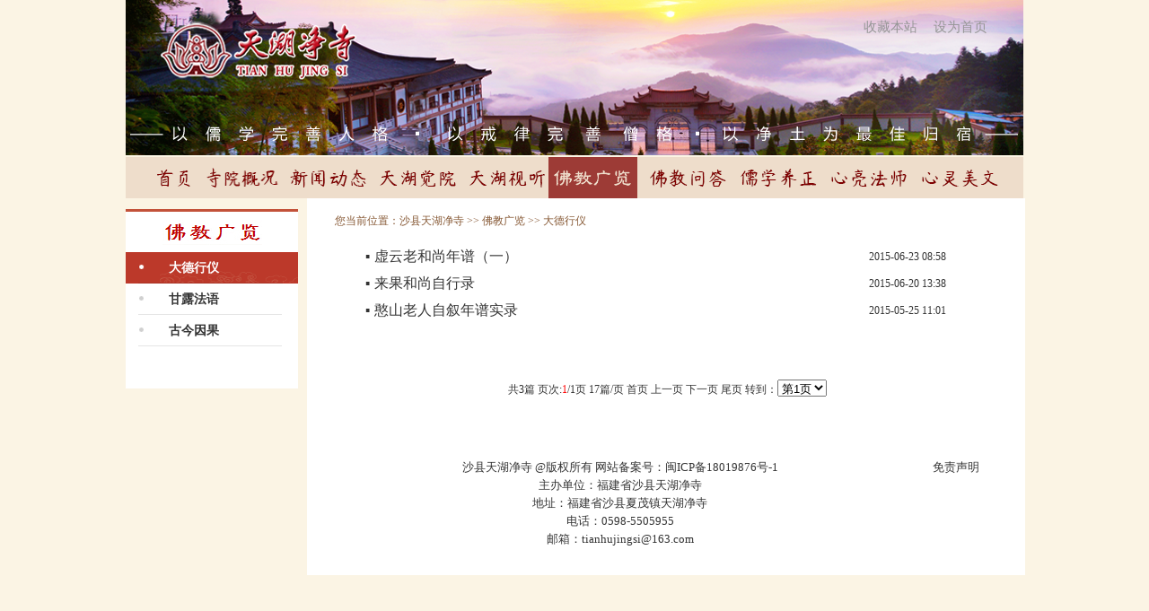

--- FILE ---
content_type: text/html; Charset=utf-8
request_url: http://www.sxthjs.com/?list-1308.html
body_size: 4223
content:
<!DOCTYPE html PUBLIC "-//W3C//DTD XHTML 1.0 Transitional//EN" "http://www.w3.org/TR/xhtml1/DTD/xhtml1-transitional.dtd">
<html xmlns="http://www.w3.org/1999/xhtml">
<head>
<link href="images/imgstyle.css" type="text/css" rel="stylesheet">
<meta http-equiv="Content-Type" content="text/html; charset=utf-8" />
<script src="js/AC_RunActiveContent.js" type="text/javascript"></script>
<meta name="Keywords" content="沙县天湖净寺,沙县女儿国,沙县佛教,沙县寺庙,沙县佛教法界爱心会,天湖净寺">

<meta content="沙县天湖净寺，以儒学完善人格，以戒律完善僧格，以净土为最佳归宿。联系地址：福建省沙县夏茂天湖净寺 联系电话0598——5505955" name="description" />
<title>大德行仪 - 沙县天湖净寺——欢迎您！</title>
</head>
<body>
<table class="toptable" width="100%" border="0" align="center" cellpadding="0" cellspacing="0">
  <tr>
    <td class="topimg"><div class="tbbgny">
    <div class="scsy">
    <script type="text/javascript">

function SetHome(obj,url){

    try{

        obj.style.behavior='url(#default#homepage)';

       obj.setHomePage(url);

   }catch(e){

       if(window.netscape){

          try{

              netscape.security.PrivilegeManager.enablePrivilege("UniversalXPConnect");

         }catch(e){

              alert("抱歉，您所使用的浏览器无法完成此操作。\n\n您需要手动将www.sxthjs.com设置为首页。");

          }

       }else{

        alert("抱歉，您所使用的浏览器无法完成此操作。\n\n您需要手动将www.sxthjs.com设置为首页。");

       }

  }

}



function AddFavorite(title, url) {

  try {

      window.external.addFavorite(url, title);

  }

catch (e) {

     try {

       window.sidebar.addPanel(title, url, "");

    }

     catch (e) {

         alert("抱歉，您所使用的浏览器无法完成此操作。\n\n加入收藏失败，请使用Ctrl+D进行添加");

     }

  }

}

</script>
    <a href="javascript:void(0);" onclick="AddFavorite('我的网站',location.href)">收藏本站</a>
    <a href="javascript:void(0);" onclick="SetHome(this,'/');">设为首页</a>
	</div>
    </div></td>
  </tr>
  <tr class="toptrbg">
    <td class="topbg">
<table width="100%" border="0" align="center" cellpadding="0" cellspacing="0" bgcolor="#EEDDCB">
  <tr>
    <td><table class="toptab1" height="46" border="0" align="center" cellpadding="0" cellspacing="0" bgcolor="#EEDDCB">
<tr class="toptabtr1">
<td class="topi1 tpimg"><A href="/"><img src="/imgs/nav_01.gif" height="46" alt="" /></a></td>
<td class="topi2 tpimg" style="position:relative"><A href="/?list-1255.html"><img src="/imgs/nav_02.gif" alt="" width="91" height="46" border="0" 
onMouseOver="MM_showHideLayers('main01','','show')" onMouseOut="MM_showHideLayers('main01','','hide')" /></A><div id="main01" style="position:absolute;" 
onMouseOver="MM_showHideLayers('main01','','show')" onMouseOut="MM_showHideLayers('main01','','hidden')"><ul class="subnav">
<li><a href="/?thread-12-2-2.html">寺院介绍</a></li>
<li><a href="/?thread-27-1.html">重建碑记</a></li>
<li><a href="/?thread-41-1.html">联系我们</a></li>
</ul></div></td>
<td class="topi3 tpimg" style="position:relative"><a href="/?list-1223.html"><img src="/imgs/nav_03.gif" alt="" width="99" height="46" border="0" 
onMouseOver="MM_showHideLayers('main02','','show')" onMouseOut="MM_showHideLayers('main02','','hide')" /></a><div id="main02" style="position:absolute;" 
onMouseOver="MM_showHideLayers('main02','','show')" onMouseOut="MM_showHideLayers('main02','','hidden')"><ul class="subnav">
<li><a href="/?list-1252.html">天湖新闻</a></li>
<li><a href="/?list-1254.html">新闻广览</a></li>
<li><a href="/?list-1253.html">活动公告</a></li>
</ul></div></td>
<td class="topi4 tpimg" style="position:relative"><a href="/?list-1258.html"><img src="/imgs/nav_04.gif" alt="" width="101" height="46" border="0" 
onMouseOver="MM_showHideLayers('main03','','show')" onMouseOut="MM_showHideLayers('main03','','hide')" /></a><div id="main03" style="position:absolute;" 
onMouseOver="MM_showHideLayers('main03','','show')" onMouseOut="MM_showHideLayers('main03','','hidden')"><ul class="subnav">
<li><a href="/?thread-367-1.html">简介</a></li>
<li><a href="/?thread-369-1.html">教学纲领</a></li>
<li><a href="/?thread-370-1.html">开设课程</a></li>
<li><a href="/?list-1278.html">学修生活</a></li>
<li><a href="/?thread-371-1.html">招生信息</a></li>
</ul></div></td>
<td class="topi5 tpimg" style="position:relative"><a href="/?list-1279.html"><img src="/imgs/nav_05.gif" alt="" width="97" height="46" border="0" 
onMouseOver="MM_showHideLayers('main04','','show')" onMouseOut="MM_showHideLayers('main04','','hide')" /></a><div id="main04" style="position:absolute;" 
onMouseOver="MM_showHideLayers('main04','','show')" onMouseOut="MM_showHideLayers('main04','','hidden')"><ul class="subnav">
<li><a href="/?list-1280.html">天湖梵呗</a></li>
<li><a href="/?list-1281.html">天湖视频</a></li>
</ul></div></td>
<td class="topi6 tpimg" style="position:relative"><a href="/?list-1285.html"><img src="/imgs/nav1_06.gif" alt="" width="99" height="46" border="0" 
onMouseOver="MM_showHideLayers('main05','','show')" onMouseOut="MM_showHideLayers('main05','','hide')" /></a><div id="main05" style="position:absolute;" 
onMouseOver="MM_showHideLayers('main05','','show')" onMouseOut="MM_showHideLayers('main05','','hidden')"><ul class="subnav">
<li><a href="/?list-1308.html">大德行仪</a></li>
<li><a href="/?list-1309.html">甘露法语</a></li>
<li><a href="/?list-1310.html">古今因果</a></li>
</ul></div></td>
<td class="topi7 tpimg" style="position:relative"><a href="/?list-1315.html"><img src="/imgs/nav_07.gif" alt="" width="101" height="46" border="0" 
onMouseOver="MM_showHideLayers('main06','','show')" onMouseOut="MM_showHideLayers('main06','','hide')" /></a></td>
<td class="topi8 tpimg" style="position:relative"><a href="/?list-1268.html"><img src="/imgs/nav_08.gif" alt="" width="98" height="46" border="0" 
onMouseOver="MM_showHideLayers('main07','','show')" onMouseOut="MM_showHideLayers('main07','','hide')" /></a><div id="main07" style="position:absolute;" 
onMouseOver="MM_showHideLayers('main07','','show')" onMouseOut="MM_showHideLayers('main07','','hidden')"><ul class="subnav">
<li><a href="/?list-1311.html">每周论语</a></li>
<li><a href="/?list-1312.html">孝行天下</a></li>
<li><a href="/?list-1313.html">养正学堂</a></li>
</ul></div></td>
		<td class="topi9 tpimg" style="position:relative">
			<a href="/?list-1272.html"><img src="/imgs/nav_09.gif" alt="" width="100" height="46" border="0" 
onMouseOver="MM_showHideLayers('main08','','show')" onMouseOut="MM_showHideLayers('main08','','hide')" /></a><div id="main08" style="position:absolute;" 
onMouseOver="MM_showHideLayers('main08','','show')" onMouseOut="MM_showHideLayers('main08','','hidden')"><ul class="subnav">
<li><a href="/?thread-38-1.html">法师简介</a></li>
<li><a href="/?thread-460-1.html">师资传承</a></li>
<li><a href="/?list-1284.html">法师开示</a></li>
</ul></div></td>
<td class="topi10 tpimg" style="position:relative"><a href="/?list-1273.html"><img src="/imgs/nav_10.gif" alt="" width="125" height="46" border="0" 
onMouseOver="MM_showHideLayers('main09','','show')" onMouseOut="MM_showHideLayers('main09','','hide')" /></a></td>
</tr>
</table></td>
  </tr>
</table>

</td>
</tr>
</table>
<table width="100%" class="padbg" border="0" align="center" cellpadding="0" cellspacing="0" >
  <tr>
    <td style="background:#FBF4E4">
    <div class="qitable">
    <table style="background:#FBF4E4" width="100%" border="0" align="center" cellpadding="0" cellspacing="0">
      <tr>
	  <td align="left" valign="top" width="200px" height="100%" bgcolor="#FBF4E4"><table align="right" width="100%" height="100%" border="0" cellpadding="0" cellspacing="0">
  <tr>
    <td align="right" valign="top"><table class="newtab" border="0" cellpadding="0" cellspacing="0">
                <tr>
                  <td class="leftNav whiteBJ"><strong><img src="/images/i/fjgl.png" /></strong>
                  <ul>
 
<li class="currclass"><b><a href="/?list-1308.html">大德行仪</a></b></li>
 
<li><b><a href="/?list-1309.html">甘露法语</a></b></li>
 
<li><b><a href="/?list-1310.html">古今因果</a></b></li>

				  </ul></td>
                </tr>
                
              </table></td>
  </tr>
</table></td>
        <td align="center" width="800" valign="top" style=" background:#fff; float:left;"><table width="96%" height="258" border="0" cellpadding="0" cellspacing="0">
          <tr>
            <td height="50" align="left" class="position">您当前位置：<a  href="/">沙县天湖净寺</a> >> <a  href="/?list-1285.html">佛教广览</a> >> <a  href="/?list-1308.html">大德行仪</a></td>
          </tr>
          
          <tr>
            <td valign="top" class="newslist">
<table class="newtable6_1"><tr>
<td class="newpoint6">&#9642;</td> <td class="newtitle6"><a href="http://www.sxthjs.com/?thread-499-1.html">虚云老和尚年谱（一）</a></td><td class="newdot6"></td><td class="newdate6">2015-06-23    08:58</td>
<tr><tr>
<td class="newpoint6">&#9642;</td> <td class="newtitle6"><a href="http://www.sxthjs.com/?thread-481-1.html">来果和尚自行录</a></td><td class="newdot6"></td><td class="newdate6">2015-06-20    13:38</td>
<tr><tr>
<td class="newpoint6">&#9642;</td> <td class="newtitle6"><a href="http://www.sxthjs.com/?thread-394-1.html">憨山老人自叙年谱实录</a></td><td class="newdot6"></td><td class="newdate6">2015-05-25    11:01</td>
<tr></table>



<table class="newtable6_2"></table>

<div class="clear"></div>
<div class="fengye" align="right">共<span id="totalrecord">3</span>篇 页次:<span id="currpage" style="color:red">1</span>/<span id="totalpage">1</span>页 <span id="perpagenum">17</span>篇/页 
<a href="javascript:;">首页</a>  <a href="javascript:;">上一页</a> <a href="javascript:;">下一页</a>  <a href= "javascript:;">尾页</a>
 转到：<select name="page" id="turnpage" onchange="javascript:window.location=this.options[this.selectedIndex].value;"><option value="?list-1308-1.html" selected>第1页</option></select></div> </td>
          </tr>
          <tr><table class="tabot" width="800" border="0" align="center" cellpadding="0" cellspacing="0" background="">
        <tr>
          <td height="12"></td>
        </tr>
      </table>

<table class="botfont" style="padding-bottom:30px" width="800" border="0" align="center" cellpadding="0" cellspacing="0">
        <tr>
          <td height="90" align="center">沙县天湖净寺 @版权所有    网站备案号：<a href="http://beian.miit.gov.cn" target="_blank">闽ICP备18019876号-1</a> <script src="http://s4.cnzz.com/stat.php?id=1258057826&web_id=1258057826" language="JavaScript"></script><br>
主办单位：福建省沙县天湖净寺<br>
地址：福建省沙县夏茂镇天湖净寺<br>
电话：0598-5505955<br>
邮箱：tianhujingsi@163.com<br></td>
          <td height="90" valign="top"><a href="/?thread-503-1.html">免责声明</a></td>
        </tr>
      </table></tr>        
        </table>       
        </div>  
		  </td>
      </tr>
    </table>
    </td>
  </tr>
</table>
</body>
</html>



--- FILE ---
content_type: text/css
request_url: http://www.sxthjs.com/images/imgstyle.css
body_size: 6349
content:
body { margin:0; padding:0; font-size:12px;font-family:microsoft yahei; line-height: 20px;color: #333; background:#FBF4E4;}
div,form,img,ul,ol,li,dl,dt,dd {margin: 0; padding: 0; border: 0; }
li{list-style-type:none;}
img{border: 0;}
.line2{ line-height:2}
.f13{ font-size:13px; line-height:2}
.f14{ font-size:14px; line-height:2}
/*控制列表 CSS*/ 
.cp{ width:450px; height:155px; overflow:hidden;padding:10px 10px 0px 10px;background-color:#ffffff; }
.product_index { float:left; text-align:center; padding:0 5px 0 5px; width:150px; height:auto; overflow:hidden;}
.product_index img {width:146px; height:124px; padding:2px; border:1px #dddddd solid; margin-bottom:0px}
.product_index div {float:left; width:160px; height:20px; line-height:20px; text-align:center; overflow:hidden;}
.gg {
	BACKGROUND: #fff; MARGIN: 0px auto; POSITION: relative
}
.gg .flash {
	Z-INDEX: 1000; LEFT: 560px; WIDTH: 192px; POSITION: absolute; TOP: 130px; HEIGHT: 300px
}
.gg1 {
	BACKGROUND: #fff; MARGIN: 0px auto; POSITION: relative
}
.gg1 .flash {
	Z-INDEX: 1000; LEFT: 300px; WIDTH: 192px; POSITION: absolute; TOP: 35px; HEIGHT: 300px
}
table
{
  clear:both;
}

a
{
  font-size:12px;
  color:#353535;
  text-decoration:none;
}

a:hover
{
  color:#353535;
  text-decoration:underline;
}

img
{
  margin:0px;
  padding:0px;
  border:0px;
}
.position{padding-left:15px; color:#865834;
	*vertical-align:top;
	*padding-top:15px;
	}

.position a{ font-size:12px; color:#865834}
.position a:hover{ font-size:12px; color:#865834}
/*首页新闻动态*/
.sy_news{ float:left; width:360px; margin-left:15px; text-align:left; padding-left:5px}
.sy_news li{ float:left; width:340px; height:30px; line-height:30px; border-bottom:#947453 dashed 0px;}
.sy_news li a{ font-size:14px; }
.sy_news li a:hover{ font-size:14px; color:#614927}
.sy_news li span{ float:right; color:#666}
/*首页佛教广览*/
.sy_fjnews{ float:left; width:390px; margin-left:15px; text-align:left; padding-left:10px}
.sy_fjnews li{ float:left; width:190px; height:30px; line-height:30px; border-bottom:#947453 dashed 0px;overflow:hidden}
.sy_fjnews li a{ font-size:14px; }
.sy_fjnews li a:hover{ font-size:14px; color:#614927}
.sy_fjnews li span{ float:right; color:#666}
/*首页公告*/
.sy_gg{ float:left; width:300px; margin-left:15px; text-align:left; padding-left:10px}
.sy_gg li{ float:left; width:280px; height:30px; line-height:30px; border-bottom:#947453 dashed 0px}
.sy_gg li span{ float:right; color:#666}
.sy_sykg{ line-height:1.8; font-size:13px; padding:8px}
/*首页佛事活动*/
.sy_fshd{ float:left; width:230px; text-align:left; padding-top:8px} 
.sy_fshd li{ float:left; width:220px; height:30px; line-height:30px; border-bottom:#947453 dashed 0px; font-size:14px}
.sy_fshd li a{font-size:14px}
.sy_fshd li a:hover{ font-size:14px}
/*首页招生*/
.sy_zs{ float:left;text-align:left; padding-left:10px}
.sy_zs li{ float:left; width:130px; height:25px; line-height:25px; ; font-size:12px; font-weight:bold; color:#614927}
.sy_zs li a{font-weight:bold; color:#614927}
.sy_zs li a:hover{ font-weight:bold; color:#614927}
/*首页觉苑*/
.sy_jy{ float:left;text-align:left; padding-left:40px}
.sy_jy li{ float:left; width:80px; height:35px; line-height:35px; font-size:14px; font-weight:bold; color:#614927}
.sy_jy li a{ font-size:14px; font-weight:bold; color:#614927}
.sy_jy li a:hover{ font-size:14px; font-weight:bold; color:#614927}
.sy_jy1{ float:left;text-align:left; padding-left:5px}
.sy_jy1 li{ float:left; height:35px; line-height:35px; font-size:14px; font-weight:bold; color:#614927; padding-right:5px}
.sy_jy1 li a{ font-size:14px; font-weight:bold; color:#614927}
.sy_jy1 li a:hover{ font-size:14px; font-weight:bold; color:#614927}
.sy_jy2{ float:left;text-align:left; padding-left:72px; padding-top:5px}
.sy_jy2 a{ font-size:14px; font-weight:bold; color:#614927}
.sy_jy2 a:hover{ font-size:14px; font-weight:bold; color:#614927}
/*首页回首瞬间*/
.showpro{ padding:53px 0px 0px; height:auto; overflow:hidden; width:640px;}
.showpro table td img {width:195px; height:125px; margin-left:0px; padding:5px; border:1px solid #D1C1A8; background:#D1C1A8; }
.showpro table a{ width:200px; margin-bottom:0px; display:block; height:180px; margin-left:6px; line-height:2}
.showpro table a:link,.showpro table a:visited{ color:#333;}
.showpro table a:hover{ color:#49a008;}
/*首页友情链接*/
.link li{float:left; padding:0px 8px 0px 8px}


/*终级列表*/
.xxshimg {
	clear:both;
	}


#newlist5 { float:left; 
	width:362px; 
	padding:5px;
	}
	
.newtitle5 {
	width:300px;
	height:21px;
	height:20px \9;
	
	overflow:hidden;
	float:left;
	margin: 13px 0 20px 10px;
	}
	
.newtitle5 a {
	line-height:22px \9;
	color: #333; 
	font-size:16px;	
}
.newtitle5 a:hover {
	text-decoration:none;
	}
.newimg5 {
	width:160px;
	height:120px;
	overflow:hidden;
	float:left;
}
.newimg5 img {
	width:160px;
	height:120px;
	}
.newcontent5 {
	margin: 0 0 0 10px;
	border:1px solid #ccc;
	width:140px;
	height:108px;
	float:left;
	font-size:16px;
	color:#333;
	text-indent:30px;
	padding:8px 0 5px 10px;
}
.newcontent6 {
	margin: 0 0 0 10px;
	border:1px solid #ccc;
	width:300px;
	height:148px;
	float:left;
	font-size:15px;
	color:#333;
	padding:8px 5px 5px 5px;
}
.xxshmore {
	float:right;
	color:#f00;
	font-size:14px;
	margin: 20px 100px 0 0;
	}
.xxshmore a {
	color:#f00;
	font-size:14px;
	}
.zsxx4 {
	float:left;
	}
	

li.newli4{ float:left; 
	width:750px; 
	height:240px; 
	border:#ccc solid 1px;
	padding:8px 5px;
	}
	
.newtitle4 {
	width:430px;
	height:21px;
	height:20px \9;
	
	overflow:hidden;
	float:left;
	margin: 13px 0 0 15px;
	}
	
.newtitle4 a {
	line-height:22px \9;
	color: rgb(178, 34, 34); 
	font-size:21px;	
}
.newtitle4 a:hover {
	text-decoration:none;
	}
.newimg4 {
	margin:8px;
	max-width:275px;
	height:220px;
	overflow:hidden;
	float:left;
}
.newcontent4 {
	width:415px;
	height:180px;
	float:left;
	margin: 10px 0 0 15px;
	font-size:16px;
	line-height:25px;
	color:#333;
}
.newcontent4 p {
	margin:0;
	}
.linkurl4 {
	margin:0 0 0 2px;
	}
.linkurl4 a{
	color:#f00;
	font-size:16px;
	}
	
	
	

li.newli2{ float:left; 
	width:750px; 
	height:218px; 
	border:#ccc solid 1px;
	padding:8px 5px;
	}
	
.newtitle2 {
	width:410px;
	height:25px;
	
	overflow:hidden;
	float:left;
	margin: 13px 0 0 10px;
	}
	
.newtitle2 a {
	line-height:25px;
	color: rgb(64,64,64); 
	font-size:22px;
	font-weight:bold;
	
}
#newlist2 {
	
	}
.newimg2 {
	margin:0 0 0 0;
	width:320px;
	height:218px;
	overflow:hidden;
	float:left;
}
.newimg2 img {
	width:320px;
	height:218px;
	}
.newcontent2 {
	width:400px;
	height:108px;
	float:left;
	margin: 12px 0 0 16px;
	font-size:16px;
	text-indent:32px;
	line-height:25px;
	color:#333;
}
.linkurl2 {
	margin:0 0 0 2px;
	}
.linkurl2 a{
	color:#f00;
	font-size:16px;
	}
	
.newdate2 {
	width:320px;
	float:left;
	margin:5px 0 0 30px;
	color:rgb(255,192,0);
	font-size: 13px;
}




#newlist1 {
}
.newtitle1 {
	float: left;
    height: 21px;
    margin: 15px 0 0 25px;
    overflow: hidden;
    width: 395px;
	}
.newtitle1 a {
	color: rgb(64,64,64); 
	font-size:18px;
	font-weight:bold;
}

.newimg1 {
	float:left;
	margin:15px 0 0 12px;
	width:150px;
	height:110px;
	overflow:hidden;
}
.newcontent1 {
	width:405px;
	height:60px;
	float:left;
	margin:12px 0 0 23px;
	font-size:15px;
	overflow:hidden;
}
.linkurl1 {
	margin:0 0 0 2px;
	}
.linkurl1 a{
	color:#f00;
	font-size:15px;
	}
	
.newdate1 {
	width:400px;
	float:left;
	margin:5px 0 0 30px;
	color:rgb(255,192,0);
	font-size: 13px;
}

.newslist{ float:left; width:750px; text-align:left; padding-left:10px}
li.newli1{ float:left; 
	width:600px; 
	height:150px; 
	border-bottom:#ddd solid 2px;
	padding:13px 0;
	}

.newtable3 {
	width:750px;
	*width:720px;
	}
.newpoint3 {
	width:5px;
	padding-left:12px;
	}
.newtitle3 {
	width:320px;
	overflow: hidden;
	}
.newtitle3 a {
	font-size:14px;
	}
.newdot3 {
	width:165px;
	}
.newdate3 {
	width:110px;
	}
	
	
	
.newtable6_1 {
	width:700px;
	margin: 0 auto;
	}
.newtable6_2 {
	width:700px;
	margin: 50px auto 0;
	}
.newtable6_3 {
	width:700px;
	margin: 50px auto 60px;
	}

.newpoint6 {
	font-size: 15px;
	width:5px;
	padding-left:12px;
	}
.newtitle6 {
	width:480px;
	overflow: hidden;
	}
.newtitle6 a {
	font-size:16px;
	}
.newdot6 {
	width:15px;
	}
.newdate6 {
	width:110px;
	}
/*.newslist li span{ float:right; color:#666}
.newslist a{color: rgb(64,64,64); font-size:18px;
	font-weight:bold; }
.newslist a:hover{ color:rgb(64,64,64); }*/
.newsbt{ float:left; width:720px; margin-left:20px; font-size:20px; font-weight:bold; line-height:60px; text-align:center}
.newsdate{ float:left; width:720px; height:30px; margin-left:20px; line-height:30px; color:#666666; text-align:center; border-bottom:1px #CCCCCC dashed}
.newsnr{ float:left; width:720px; margin-left:20px; line-height:25px; text-align:left; margin-top:10px; padding-bottom:20px;font-size:14px; min-height:400px; height:auto; overflow:hidden}
.newspage{ float:left; width:600px;  margin-left:20px; line-height:30px;text-align:left; padding-bottom:20px; overflow:hidden; line-height:2; font-size:14px;}
.newspage a{  font-size:14px}
.newspage a:hover{ font-size:14px}
.newsfx{ float:left; width:600px;  margin-left:20px; line-height:30px;text-align:left; padding-bottom:20px; overflow:hidden; line-height:2;}
.PictureList{padding:10px 0px; text-align:left; overflow:hidden}
.PictureList ul{ float:left;margin-left:0px}
.PictureList li{float:left;width:205px;height:auto;margin:0px 0px 15px 10px; }
.PictureList img{width:190px;height:125px;border:1px #ccc solid; padding:3px}
.PictureList span{display:block; text-align:center}
.PictureList .fengye{float:right; width:650px; padding:0px 15px 20px 0;}

#main01,#main02,#main03,#main04,#main05,#main06,#main07,#main08,#main09{
	position:absolute;
	left:0;
	top:45px;
	width:95px;
	z-index:1;
	background:#EEDDCB/*#bf9b46 url(/img/nav_bg_01.jpg)*/;
	border:1px solid #b3675f;
	border-top:none;
	line-height:25px;
	visibility: hidden;
}
#main01 {
	width:89px;
	}
.zindexhome {
	z-index:99;
	}
#main01h,#main02h,#main03h,#main04h,#main05h,#main06h,#main07h,#main08h,#main09h{
	position:absolute;
	left:0;
	top:45px;
	width:90px;
	z-index:100;
	background:#EEDDCB/*#bf9b46 url(/img/nav_bg_01.jpg)*/;
	border:1px solid #b3675f;
	border-top:none;
	line-height:25px;
	visibility: hidden;
}
 ul{padding:5px 0;margin:0;list-style:none;}
 ul.subnav li{padding-left:17px;margin:0;border-bottom:0px dashed #5D4930;}
 ul.subnav span{background:#bf9b46 url(/img/nav_bg_01.jpg);border-bottom:10px dashed #5D4930;}
 ul.subnav li a{color:#fff;line-height:30px;font-weight:bold;padding:0;margin:0;font-size:13px;}
 ul.subnav li a:link,ul.subnav li a:visited{color:#b3675f;line-height:30px;font-weight:bold;font-size:13px;text-decoration:none;}
 ul.subnav li a:hover,ul.subnav li a:active{color:#b3675f;line-height:30px;font-weight:bold;font-size:13px;text-decoration:underline;}

.left_dh ul{ padding-top:28px}
.left_dh li a{height:50px; width:121px}
.left_dh li a:hover{height:60px; width:121px; padding-top:100px}

/* 图片分页方式的样式*/
.imagelist{margin:0 auto;width:660px;} /*总宽度*/
.imagelist .imagetop{padding-right:0px;text-align:center;margin:5px;}
.imagelist .defaultimagesrc{text-align:center;margin:5px;padding-top:40px;padding-bottom:40px;}
.imagelist .defaultImagesrc img{border:1px solid #f1f1f1;padding:2px}
.imagelist .imageintro{text-align:center;font-size:14px;}
.thumb {
    height:86px;
    background:#F8F3E6;
	padding:5px;
}
.thumb_1 {
	text-align: center;
	float: left;
	height: 50px;
	width: 60px;
	padding-top: 30px;
	font-weight: 400;
	font-size: 14px;
	color:#000;
}
.thumb_1 .font-28{font-size:18px;color:red;}
.thumb_2 {float: left;
	width: 540px;
}
.thumb_2_1 {
	background:url(/img/qh1.gif) no-repeat 0px 7px;
	float: left;
	height: 73px;
	width: 35px;
	cursor:pointer;
	
	margin-left:10px;
	_margin-left:0px;
}
.thumb_2_2 {
	background:url(/img/qh2.gif) no-repeat 0px 7px;
	float: right;
	height: 73px;
	width: 35px;
	cursor:pointer;
}
#scrool_div {
	width:450px;
	position:relative;
	height:80px;
	overflow:hidden;
}
#scrool_wrap {height:78px;position:absolute;width:20000px;}
#scrool_wrap li {width:90px;height:70px;float:left;margin-right:5px;}
#scrool_div img{
	width:80px;
	height:60px;
	margin:5px;
}
.normalthumb img{padding:2px;border:1px solid #F9AF10}
.currthumb img{padding:2px;border:1px solid #ff6600;}
/* 图片分页方式的样式结束*/



.leftNav {
    border-bottom: 0px solid #fff;
    margin-bottom: 17px;
    padding-bottom: 47px;
    width: 192px;
	
}
.leftNav ul {
	padding:0;
	}
.leftNav strong {
	display: block;
	font-size: 16px;
	color: #bc392a;
	border-bottom: 0px solid #e1e1e1;
	text-align:center;
	padding: 11px 0 8px;
}

.fjwd001 {
	height:90px;
	}
.whiteBJ1 {
	background: url(/images/i/bgcol.png) no-repeat left top;
}
.newtab1 {
	margin-right:10px;
	margin-top:12px;
	background: url(/images/i/qbg1.png) no-repeat left bottom;
	}
	
.whiteBJ {
	background: url(/images/i/bgcol.png) no-repeat left top #fff;
	opacity: 1;
	filter:progid:DXImageTransform.Microsoft.Alpha(opacity=80);
	-ms-filter: 'progid:DXImageTransform.Microsoft.Alpha(opacity=80)';
}



.leftNav ul li {
	width: 192px;
	float: left;
	height: 35px;
	line-height: 35px;
	background: url(/images/i/leftNavBJ2.png) no-repeat left top;
}

.leftNav ul li:hover, .currclass a {
	background: url(/images/i/leftNavBJ1.png) no-repeat left top;
	color:#fff;
	}
.currclass a:hover {
	color:#fff;
	}
.leftNav ul li a {
	display: block;
	height: 35px;
	font-size: 14px;
	padding-left: 48px;
	text-align:left;
}
.leftNav ul li a:hover,
.leftNav ul li a.cur_hover {
	display: block;
	height: 35px;
	padding-left: 48px;
	color: #fff;
	text-decoration:none;
}

.toptable {
	width: 100%;
	width:expression(document.body.clientWidth <= 1000? "1000px": "auto");
	min-width:1000px;
	}
	
.newtab {
	margin-right:10px;
	margin-top:12px;
	background: url(/images/i/qbg.png) no-repeat left bottom;
	}
.tabot {
	margin-top:20px;
	*margin-top:40px;
	}
.fengye {
	float: left;
    margin-top: 10px;
    text-align: center;
    width: 100%;
	*position:relative;
	*top:25px;
	}

.txtart {
	margin-left:20px;
	}
.thjj4 {
	height:240px;
	}
.jxgl4, .kskc4, .xxsh4, .zsxx4 {
	margin-top:55px;
	}
.jxgl4 {
	line-height: 32px;
	}
.fb5_top {
	border: 1px solid #ccc;
    height: 260px;
    padding: 8px;
    width: 760px;
	}
.fb5_img {
	width:289px;
	float:left;
	}
.fb5_txt {
	width:440px;
	float:left;
	font-size: 15px;
	margin:10px 0 0 25px;
	line-height:22px;
	}
.fb5_txt span{
	font-size:22px;
	}

.thfb5_middle {
	width:778px;
	}
.thfb5_title {
	margin: 25px 0 25px 10px;
	}
.thfb5_xlfszj {
	border: 1px solid #ccc;
    float: left;
    height: 690px;
    width: 70%;
	}
.xlfszj, .fbqm {
	background: rgb(219, 238, 244);
    border-bottom: 1px solid #ccc;
    color: #111;
    font-size: 20px;
    padding: 10px;
	}
.xlfszjnr, .fbqmnr {
	line-height:24px;
	margin:0 0 0 10px;
	}

.thfb5_fbqm {
	border: 1px solid #ccc;
    float: left;
    height: 380px;
    margin: 0 0 0 10px;
    width: 28%;
	}
	
.thfb5_jfb {
    float: left;
    height: 310px;
    margin: 0 0 0 10px;
    width: 28%;
	}
.jfb {
    margin: 45px 0 20px 20px;
	}
.jfb a {
	color: #222;
    font-size: 17px;
    font-weight: bold;
	}
.jfbnr {
	text-align:center;
	}	
.jfbnr img {
	width:205px;
	}
	
.thsp5_title {
	float:left;
	margin: 0 0 0 10px;
	}
.thsp5_more {
	float:right;
	margin: 5px 40px 0 0;
	}
.thsp5_more a {
	color:#f00;
	font-size:14px;
	}	
.thsp5tm {
	clear: both;
    height: 30px;
    width: 100%;
	padding: 25px 0 10px;
	}
	
.thsp5nr {
	border:1px solid #ccc;
	height: 365px;
    width: 100%;
	}	
.litotal {
	float:left;
	border: 1px solid #ccc;
	margin: 16px 0 10px 41px;
	padding: 1px;
    width: 190px;
	}	
.titleinf {
	background:rgb(219,238,244);
	border-top: 1px solid #ccc;
	font-size: 17px;
    font-weight: bold;
	padding:4px 0;
	height: 17px;
	width:190px;
	overflow:hidden;
	text-align: center;
	}
.titleinf a {
	font-size: 14px;
    font-weight: normal;
	}
.fjglcenter {
	width:545px;
	float:left;
	}
.fjglright {
	width:205px;
	float:right;
	}
.fjglright img {
	width:205px;
	}
.fjkljm {
	width:770px;
	}
.tdie6 {
	*width:13%;
	}
	
.ddxypic {
	float:left;
	margin:25px 0 0 10px;
	width:50%;
	}
.ddxymore {
	width:15%;
	float:right;
	margin: 30px 0 0 0;
	}
.ddxymore a {
	font-size:14px;
	color:#f00;
	}
.ddxynr {
	float: left;
	width:540px;
	border-bottom:1px solid #719ac8;
	padding:18px 0 18px;
	}
	
.ddxynrpic {
	width:150px;
	height:100px;
	border:1px solid #ccc;
	text-align:center;
	float:left;
	margin: 0 0 0 15px;
	}
.ddxynrpic img {
	width:148px;
	height:98px;
	}
.ddxynrtitle, .glfynrtitle, .gjygnrtitle {
	width:340px;
	float:left;
	margin: 0 0 0 15px;
	font-size: 15px;
	height: 20px;
	overflow:hidden;
	}
.ddxynrtitle a, .glfynrtitle a, .gjygnrtitle a {
	font-size: 15px;
	}
.glfynrtitle a, .gjygnrtitle a {
	font-weight:bold;
	color:#000;
	}
.beftitle {
	color:#000;
	font-size:15px;
	font-weight:bold;
	}
.ddxynrtxt {
	width:330px;
	float:left;
	margin: 8px 0 0 15px;
	background:#ecf0df;
	font-size: 15px;
	height: 70px;
	line-height:24px;
	padding:5px;
	overflow:hidden;
	}
.ddxynrtxt a {
	color:#c00;
	font-size: 14px;
	}	
.glfjwd, .glrxyz, .glxlmw {
	margin:23px 0 13px 30px;
	}	
.glfjwd a, .glrxyz a, .glxlmw a {
	font-size:19px;
	color:#f00;
	}	
.glfjwdwz, .glrxyzwz, .glxlmwwz {
	background:#dbeef4;
	padding:8px;
	}
.artitle {
	font-size:15px;
	line-height:25px;
	height:25px;
	overflow:hidden;
	}
.artitle a {
	font-size:15px;
	margin:0 0 0 5px;
	color:#444;
	}
.fjwdtp {
	float:left;
	margin: 40px 0 45px 43px;
	}
.fjwdmore {
	float:right;
	margin: 45px 50px 45px 50px;
	}	
.fjwdmore a {
	font-size:14px;
	color:#f00;
	}
.fjwdmore a:hover {
	font-size:14px;
	color:#f00;
	}
	
.fsjm {
	width:780px;
	}
.fsjmcenter {
	width:540px;
	float:left;
	}
.fsjj9 {
	width:100%;
	height:500px;
	border:1px solid #ccc;
	height: 250px;
	}
.fsjj9_img {
	width:224px;
	float: left;
	}
.fsjj9_img img {
	width:224px;
	margin:10px 0 0 10px;
	}
.fsjj9_jjnr {
	width:287px;
	float:right;
	}
.fsjj9_tit {
	color: #c00;
    font-size: 20px;
    margin: 10px 0 0;
	}
.fsjj9_txt {
	font-size: 16px;
    line-height: 28px;
	text-indent: 33px;
	margin: 11px 0 0;
	height: 200px;
	overflow:hidden;
	}
.fsjj9_more {
	color:#f00;
	font-size:16px;
	}	
.fsjj9_txt a:hover {
	color:#f00;
	font-size:16px;
	}	
.fsjmright {
	width:225px;
	float:right;
	}
	
.fsks9_tit {
	border-bottom:1px solid #ccc;
	padding:30px 0 10px 7px;
	width:540px;
	height:33px;
	}	
	
li.newli9{ float:left; 
	height:143px; 
	border-bottom:#ccc solid 1px;
	padding:8px 5px;
	margin: 10px 0 0;
	}
	
.newtitle9 {
	width:340px;
	height:21px;
	height:20px \9;
	
	overflow:hidden;
	float:left;
	margin: 8px 0 0 10px;
	line-height:22px \9;
	color: rgb(64,64,64); 
	font-size:18px;
	font-weight:bold;
	}
	
.newtitle9 a {
	line-height:22px \9;
	color: rgb(64,64,64); 
	font-size:18px;
	font-weight:bold;
	}
.newimg9 {
	margin: 10px 5px 0;
	width:150px;
	height:110px;
	overflow:hidden;
	float:left;
}
.newimg9 img {
	width:150px;
	height:110px;
	}
.newcontent9 {
	width:340px;
	height:50px;
	float:left;
	margin: 15px 0 0 10px;
	font-size:15px;
	line-height: 23px;
	color:#333;
	text-indent:28px;
}
.linkurl9 {
	margin:0 0 0 2px;
	}
.linkurl9 a{
	color:#f00;
	font-size:15px;
	}
	
.newdate9 {
	width:320px;
	float:left;
	margin:5px 0 0 30px;
	color:rgb(255,192,0);
	font-size: 13px;
}

.hsjy9, .thfb9, .fssp9, .xgyd9 {
	border:1px solid #ccc;
	overflow:hidden;
	}
	
.hsjy9 {
	height:250px;
	}
.thfb9 {
	height:282px;
	}
.fssp9 {
	height:298px;
	}
.xgyd9 {
	height:310px;
	}
.thfb9, .fssp9, .xgyd9 {
	margin:10px 0 0;
	}

	
.hsjy9_tit, .hsfb9_tit, .fssp9_tit, .xgyd9_tit {
	background:#F3F6FB;
	}
	
.hsjy9_tit, .xgyd9_tit {
	padding: 8px 0 8px 12px;
	}
	
.hsfb9_tit {
	padding: 12px 0 12px 4px;
	}
.fssp9_tit {
	padding: 10px 0 10px 12px;
	}

.hsjy9_txt {
	font-size: 16px;
	color: #444;
	line-height: 25px;
	text-indent:32px;
	margin-left:8px;
	}
.hsjy9_txt a {
	font-size: 16px;
	color: #444;
	}	
.hsjy9_txt p {
	margin:10px 0 0;
	}
	



.thfb9_up5, .thfb9_down3 {
	line-height:26px;
	}
.thfb9_up5 img, .thfb9_down3 img {
	position: relative;
    top: 2px;
	}
.thfb9_up5 a {
	font-size:14px;
	}
.thfb9_down3 a {
	font-size:15px;
	letter-spacing: 4px;
	}
.thfb9_up5 a:hover, .thfb9_down3 a:hover
 	{
	text-decoration:none;
	}
.thfb9_up {
	width: 128px;
	float:left;
	margin: 7px 0 0 5px;
	}
.thfb9_down {
	width: 200px;
	float:left;
	margin: 5px 0 0;
	}
.thfb9_down3 {
	margin:2px 0 0 23px;
	}
.hsfb9_fb {
	float: left;
    width: 88px;
	}
.hsfb9_fb img {
	width:88px;
	margin: 10px 0 0 4px;
	}
.spnr_img {
	float:left;
	margin: 23px 0 0 10px;
	width: 110px;
	}
.spnr_img img {
	width:110px;
	}
.spnr_tit {
	font-weight:bold;
	font-size:18px;
	float:left;
	width: 80px;
	margin: 30px 0 0 11px;
	}
.spnr_txt {
	float: left;
	font-size:14px;
	text-indent: 14px;
	width:80px;
	margin: 8px 0 0 11px;
	}
.xgyd9_con {
	font-size: 18px;
    height: 25px;
    margin: 4px 0 0 10px;
    width: 200px;
	overflow:hidden;
	}
.xgyd9_con a {
	font-size: 15px;
	}
.xgyd9_con a:hover {
	color:#000;
	text-decoration:none;
	}
	
.home_news1	{
	width:335px;
	float:left;
	}
.home_news1img {
	width:140px;
	float:left;
	margin: 5px 0 0 12px;
	max-height:110px;
	overflow:hidden;
	}
.home_news1img img {
	width:140px;
	height:100px;
	}
	
.home_news1ti {
	width:165px;
	height: 22px;
	margin: 4px 0 0 12px;
	float:left;
	overflow:hidden;
	text-align:left;
	}
.homebot {
	width:265px;
	}
.home_news1ti a {
	color: #000;
    font-size: 16px;
    font-weight: bold;
	}
.home_news1con {
	float: left;
    font-size: 15px;
    line-height: 24px;
    margin: 4px 0 0 10px;
    width: 165px;
	height: 77px;
	color: rgb(64, 64, 64);
	text-align:left;
	}
.home_news1con p {
	margin:0;
	}
.home_news1con a {
	font-size:16px;
	color:#f00;
	}
.home_news2	{
	text-align: left;
    width: 312px;
	float:left;
	margin: 10px 0 0 12px;
	}
.home_news2con {
	font-size:16px;
	line-height:30px;
	}
.homest {
	margin: 2px 0 0 12px;
	overflow:hidden;
	}
.homest a:hover {
	text-decoration:none;
	}
.home_news2con img {
	margin-right: 5px;
    position: relative;
    top: 2px;
    width: 18px;
	}
.home_news2con a {
	font-size:16px;
	}
	

.hsfb9_fbhome {
    float: left;
	height:180px;
	margin: 5px 0 0 15px;
}

.hsfb9_fbhome img {
	width:119px;
    height:172px;
}

.thfb9_uphome {
    float: left;
    margin: 7px 0 0 5px;
    width: 128px;
}

.thfb9_up5home, .thfb9_down3home {
    line-height: 26px;
}


.thfb9_up5home a {
    font-size: 14px;
}

.thfb9_up5home img, .thfb9_down3home img {
    position: relative;
    top: 2px;
}


.thfb9_downhome {
    float: left;
    margin: 10px 0 0;
    width: 200px;
	text-align: left;
	overflow:hidden;
}

.thfb9_down3home {
    margin: 2px 0 0 23px;
}


.thfb9_down3home a {
    font-size: 15px;
    letter-spacing: 4px;
}
.thfb9_down3home a:hover {
	text-decoration:none;
	}
.home_news1tit {
	font-size: 16px;
    margin: 2px 0 6px 15px;
    text-align: left;
	}
.homegl {
	margin:5px 0 0 12px;
	}
.homejypic {
	width:280px;
	height:180px;
	overflow:hidden;
	}
.homejypic img {
	height:180px;
	}
.homejy {
    color: #444;
    font-size: 15px;
    line-height: 24px;
    text-indent: 30px;
	text-align:left;
	margin:0 10px 0;
	height: 160px;
	width:270px;
	overflow:hidden;
}
.homejy a {
	color: #444;
    font-size: 15px;
	}
.fstxt2 {
	margin:0 0 10px 60px;
	}
.thjshome img {
	width:293px;
	}
.thjscon {
	font-size:15px;
    line-height: 24px;
    text-align: left;
    text-indent: 30px;
	width: 260px;
	margin: 10px 0 0;
	}
.thjscon a {
	font-size:15px;
	color:#f00;
	}
	
.homeact {
	width:293px;
	float: left;
	margin: 8px 0 10px;
	}
.homeactimg {
	float: left;
	margin:0 10px;
	}
.homeactimg img {
	width:100px;
	height:120px;
	}
.homeactit {
	
	width:165px;
	height:20px;
	text-align:left;
	overflow:hidden;
	}
.homeactit a {
	font-size: 15px;
    font-weight: bold;
	}
.homeactxt {
	font-size: 14px;
	color:#777;
	line-height:24px;
	margin: 5px 10px 0 0;
	text-align:left;
	}	
.homeactxt a {
	font-size: 14px;
	color:#c00;
	}	
	
.homeax img {
	width:284px;
	margin-bottom:4px;
	height:77px;
	}

.homexg img {
	width:284px;
	margin-bottom:5px;
	height:90px;
	}
	
.jxdjm {
    color: #f00;
    font-size: 26px;
    font-weight: normal;
    text-align: left;
	}
.jxdtime {
    font-size: 14px;
    text-align: left;
	border:none;
}
.toptrbg {
	background:#fbf4e4;

	}
.topbg table {
	width:1000px;
	}
.topimg {
	text-align:center;
	}
.toptab1 {
	width:1000px;

	}
.toptabtr1 {
	}

.topi1 {
	}
.tpimg {
	padding:0 0;
	}
.newdd {
	width:700px;
	float:left;
	background:#FBF4E4;
	margin:10px 0 10px 20px;
	font-size: 16px;
    line-height: 26px;
	padding:15px 10px;
	color:#555;
	}
.qitable {
	width:1000px;
	margin:0 auto;
	}
.qitable1 {
	width:800px;
	margin:0 auto;
	}
	
.botfont {
	font-size:13px;
	}
.botfont a {
	font-size:13px;
	}
.artcon {
	}
.thjypd {
	padding-left:19px;
	}
.zjfont a {
	font-size:14px;
	}	

.zxnf05 input, .zxnf10 input, .zxnf15 input {
	border:1px solid #fff;
	font-size:16px;
	color:#595959;
	font-family:Arial, Helvetica, sans-serif;
	}
#zxnfjm {
	text-align:center;
	}
.zxnf01 {
	margin:22px 0 35px;
	}
.zxnf03 {
	margin:16px 0 10px;
	}	
.zxnf03 img {
	width:634px;
	}	
.zxnf04, .zxnf09, .zxnf14 {
	border:1px solid #ccc;
	font-size:16px;
	padding:10px 0;
	width: 315px;
	margin:0 auto 10px;
	}
.zxnf04 a, .zxnf09 a, .zxnf14 a {
	font-size:16px;
	color:#111;
	}
.zxnf06 {
	margin:10px 0;
	}
.zxnf07, .zxnf12 {
	margin:90px 0 20px;
	}
.zxnf08 {
	margin:5px 0 20px;
	}
.zxnf11 {
	margin:10px 0;
	}
.zxnf13 {
	margin:5px 0 15px;
	}
.zxnf16 {
	margin:10px 0 97px;
	}
.xzred {
	background:#f00;
	}
.minjm, .lzfhbot {
	margin-bottom: 80px;
	}
.lzfhjm {
	margin-top:0;
	}
.newslist td {
	height:24px;
	overflow:hidden;
	}
	
.syfsjy {
	margin: 0 0 0 120px;
	}
.fszljy {
	margin: 10px 0 0 60px;
	}
.fb5_txt p {
	margin:0;
	}
.thfb9_up5 {
	width:128px;
	height: 26px;
    overflow: hidden;
	}
.mainall {
	background:#fff;
	width:988px;
	margin:0 auto;
	padding: 0 0px 0 0;
	}
.mainall2 {
	margin-left:-1px;
	}
.tbbghome {
	height:172px;
	background:url(i/logo.png) no-repeat #fff;
	margin: 0 auto 1px;
    width: 988px;
	}
.tbbgny {
	height:173px;
	background:url(i/logon1.png) no-repeat;
	margin: 0 auto 2px;
    width: 1000px;
	}
.scsy {
	float: right;
    margin: 20px 40px 0 0;
	}
.scsy a {
	color: #969696;
    font-size: 15px;
    margin-left: 15px;
	}	
.padbg {
	background:#fff;
	*padding-top:0;
	}
.audio5 {
	width:630px;
	}
.audio6 {
	width:505px;
	margin-top:2px;
	}
.audio4 {
	width:596px;
	margin-top:2px;
	}	
.wid800 {
	width:798px;
	padding-top:5px;
	}